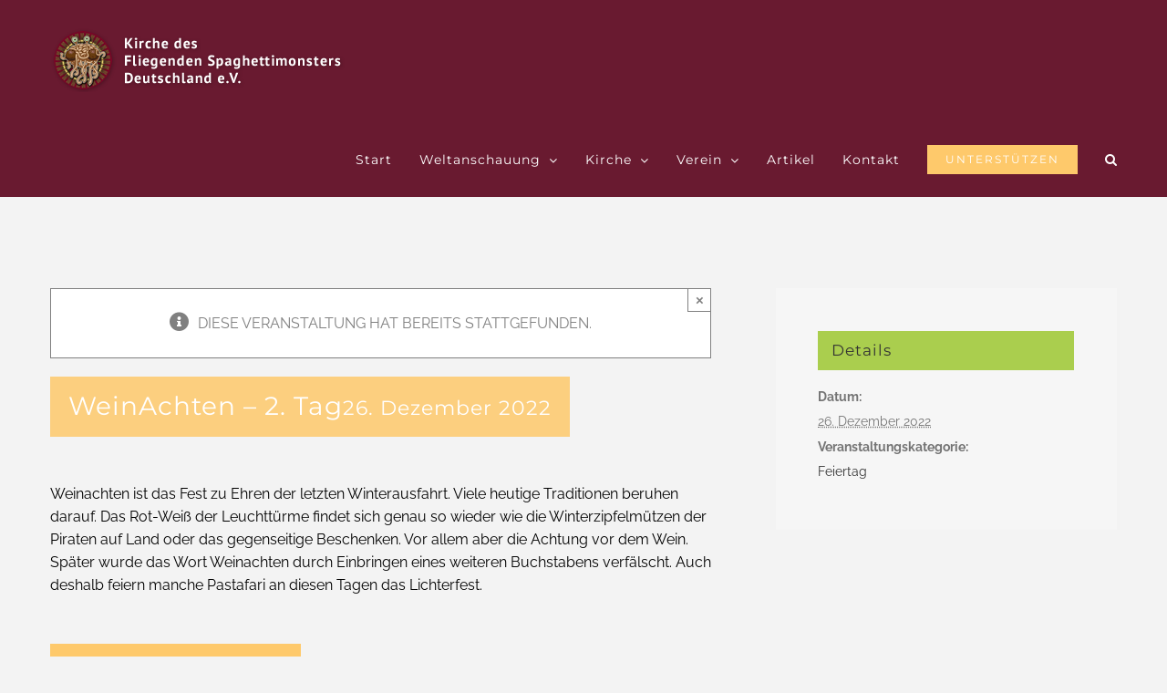

--- FILE ---
content_type: text/html; charset=UTF-8
request_url: https://www.pastafari.eu/termin/weinachten-2-tag/
body_size: 21671
content:
<!DOCTYPE html>
<html class="avada-html-layout-wide avada-html-header-position-top" lang="de">
<head>
	<meta http-equiv="X-UA-Compatible" content="IE=edge" />
	<meta http-equiv="Content-Type" content="text/html; charset=utf-8"/>
	<meta name="viewport" content="width=device-width, initial-scale=1" />
	<link rel='stylesheet' id='tribe-events-views-v2-bootstrap-datepicker-styles-css' href='https://www.pastafari.eu/wp-content/plugins/the-events-calendar/vendor/bootstrap-datepicker/css/bootstrap-datepicker.standalone.min.css?ver=6.15.14' type='text/css' media='all' />
<link rel='stylesheet' id='tec-variables-skeleton-css' href='https://www.pastafari.eu/wp-content/plugins/the-events-calendar/common/build/css/variables-skeleton.css?ver=6.10.1' type='text/css' media='all' />
<link rel='stylesheet' id='tribe-common-skeleton-style-css' href='https://www.pastafari.eu/wp-content/plugins/the-events-calendar/common/build/css/common-skeleton.css?ver=6.10.1' type='text/css' media='all' />
<link rel='stylesheet' id='tribe-tooltipster-css-css' href='https://www.pastafari.eu/wp-content/plugins/the-events-calendar/common/vendor/tooltipster/tooltipster.bundle.min.css?ver=6.10.1' type='text/css' media='all' />
<link rel='stylesheet' id='tribe-events-views-v2-skeleton-css' href='https://www.pastafari.eu/wp-content/plugins/the-events-calendar/build/css/views-skeleton.css?ver=6.15.14' type='text/css' media='all' />
<link rel='stylesheet' id='tec-variables-full-css' href='https://www.pastafari.eu/wp-content/plugins/the-events-calendar/common/build/css/variables-full.css?ver=6.10.1' type='text/css' media='all' />
<link rel='stylesheet' id='tribe-common-full-style-css' href='https://www.pastafari.eu/wp-content/plugins/the-events-calendar/common/build/css/common-full.css?ver=6.10.1' type='text/css' media='all' />
<link rel='stylesheet' id='tribe-events-views-v2-full-css' href='https://www.pastafari.eu/wp-content/plugins/the-events-calendar/build/css/views-full.css?ver=6.15.14' type='text/css' media='all' />
<link rel='stylesheet' id='tribe-events-views-v2-print-css' href='https://www.pastafari.eu/wp-content/plugins/the-events-calendar/build/css/views-print.css?ver=6.15.14' type='text/css' media='print' />
<meta name='robots' content='index, follow, max-image-preview:large, max-snippet:-1, max-video-preview:-1' />

	<!-- This site is optimized with the Yoast SEO plugin v26.8 - https://yoast.com/product/yoast-seo-wordpress/ -->
	<title>WeinAchten – 2. Tag - Kirche des Fliegenden Spaghettimonsters Deutschland</title>
	<link rel="canonical" href="https://www.pastafari.eu/termin/weinachten-2-tag/" />
	<meta property="og:locale" content="de_DE" />
	<meta property="og:type" content="article" />
	<meta property="og:title" content="WeinAchten – 2. Tag - Kirche des Fliegenden Spaghettimonsters Deutschland" />
	<meta property="og:description" content="Weinachten ist das Fest zu Ehren der letzten Winterausfahrt. Viele heutige Traditionen beruhen darauf. Das Rot-Weiß der Leuchttürme findet sich genau so wieder wie die Winterzipfelmützen der Piraten auf Land oder das gegenseitige Beschenken. Vor allem aber die Achtung vor dem Wein. Später wurde das Wort Weinachten durch Einbringen eines weiteren Buchstabens verfälscht. Auch deshalb" />
	<meta property="og:url" content="https://www.pastafari.eu/termin/weinachten-2-tag/" />
	<meta property="og:site_name" content="Kirche des Fliegenden Spaghettimonsters Deutschland" />
	<meta property="article:publisher" content="https://www.facebook.com/KirchedesFliegendenSpaghettimonsters/" />
	<meta property="article:modified_time" content="2022-01-01T11:55:54+00:00" />
	<meta property="og:image" content="https://www.pastafari.eu/wp-content/uploads/2018/11/2006-2.jpg" />
	<meta property="og:image:width" content="1024" />
	<meta property="og:image:height" content="683" />
	<meta property="og:image:type" content="image/jpeg" />
	<meta name="twitter:card" content="summary_large_image" />
	<meta name="twitter:label1" content="Geschätzte Lesezeit" />
	<meta name="twitter:data1" content="1 Minute" />
	<script type="application/ld+json" class="yoast-schema-graph">{"@context":"https://schema.org","@graph":[{"@type":"WebPage","@id":"https://www.pastafari.eu/termin/weinachten-2-tag/","url":"https://www.pastafari.eu/termin/weinachten-2-tag/","name":"WeinAchten – 2. Tag - Kirche des Fliegenden Spaghettimonsters Deutschland","isPartOf":{"@id":"https://www.pastafari.eu/#website"},"datePublished":"2021-12-27T09:55:05+00:00","dateModified":"2022-01-01T11:55:54+00:00","breadcrumb":{"@id":"https://www.pastafari.eu/termin/weinachten-2-tag/#breadcrumb"},"inLanguage":"de","potentialAction":[{"@type":"ReadAction","target":["https://www.pastafari.eu/termin/weinachten-2-tag/"]}]},{"@type":"BreadcrumbList","@id":"https://www.pastafari.eu/termin/weinachten-2-tag/#breadcrumb","itemListElement":[{"@type":"ListItem","position":1,"name":"Startseite","item":"https://www.pastafari.eu/"},{"@type":"ListItem","position":2,"name":"Veranstaltungen","item":"https://www.pastafari.eu/termine/"},{"@type":"ListItem","position":3,"name":"WeinAchten – 2. Tag"}]},{"@type":"WebSite","@id":"https://www.pastafari.eu/#website","url":"https://www.pastafari.eu/","name":"Kirche des Fliegenden Spaghettimonsters Deutschland","description":"Pastafari in Deutschland","publisher":{"@id":"https://www.pastafari.eu/#organization"},"potentialAction":[{"@type":"SearchAction","target":{"@type":"EntryPoint","urlTemplate":"https://www.pastafari.eu/?s={search_term_string}"},"query-input":{"@type":"PropertyValueSpecification","valueRequired":true,"valueName":"search_term_string"}}],"inLanguage":"de"},{"@type":"Organization","@id":"https://www.pastafari.eu/#organization","name":"Kirche des Fliegenden Spaghettimonsters e.V.","url":"https://www.pastafari.eu/","logo":{"@type":"ImageObject","inLanguage":"de","@id":"https://www.pastafari.eu/#/schema/logo/image/","url":"https://www.pastafari.eu/wp-content/uploads/2018/10/logo_KdFSM.png","contentUrl":"https://www.pastafari.eu/wp-content/uploads/2018/10/logo_KdFSM.png","width":345,"height":70,"caption":"Kirche des Fliegenden Spaghettimonsters e.V."},"image":{"@id":"https://www.pastafari.eu/#/schema/logo/image/"},"sameAs":["https://www.facebook.com/KirchedesFliegendenSpaghettimonsters/"]},{"@type":"Event","name":"WeinAchten – 2. Tag","description":"Weinachten ist das Fest zu Ehren der letzten Winterausfahrt. Viele heutige Traditionen beruhen darauf. Das Rot-Weiß der Leuchttürme findet sich genau so wieder wie die Winterzipfelmützen der Piraten auf Land oder das gegenseitige Beschenken. Vor allem aber die Achtung vor dem Wein. Später wurde das Wort Weinachten durch Einbringen eines weiteren Buchstabens verfälscht. Auch deshalb","url":"https://www.pastafari.eu/termin/weinachten-2-tag/","eventAttendanceMode":"https://schema.org/OfflineEventAttendanceMode","eventStatus":"https://schema.org/EventScheduled","startDate":"2022-12-26T00:00:00+01:00","endDate":"2022-12-26T23:59:59+01:00","@id":"https://www.pastafari.eu/termin/weinachten-2-tag/#event","mainEntityOfPage":{"@id":"https://www.pastafari.eu/termin/weinachten-2-tag/"}}]}</script>
	<!-- / Yoast SEO plugin. -->


<link rel='dns-prefetch' href='//www.pastafari.eu' />
<link rel='dns-prefetch' href='//hcaptcha.com' />
<link rel="alternate" type="application/rss+xml" title="Kirche des Fliegenden Spaghettimonsters Deutschland &raquo; Feed" href="https://www.pastafari.eu/feed/" />
<link rel="alternate" type="application/rss+xml" title="Kirche des Fliegenden Spaghettimonsters Deutschland &raquo; Kommentar-Feed" href="https://www.pastafari.eu/comments/feed/" />
<link rel="alternate" type="text/calendar" title="Kirche des Fliegenden Spaghettimonsters Deutschland &raquo; iCal Feed" href="https://www.pastafari.eu/termine/?ical=1" />
								<link rel="icon" href="https://www.pastafari.eu/wp-content/uploads/2018/12/favicon.png" type="image/png" />
		
		
		
				<link rel="alternate" title="oEmbed (JSON)" type="application/json+oembed" href="https://www.pastafari.eu/wp-json/oembed/1.0/embed?url=https%3A%2F%2Fwww.pastafari.eu%2Ftermin%2Fweinachten-2-tag%2F" />
<link rel="alternate" title="oEmbed (XML)" type="text/xml+oembed" href="https://www.pastafari.eu/wp-json/oembed/1.0/embed?url=https%3A%2F%2Fwww.pastafari.eu%2Ftermin%2Fweinachten-2-tag%2F&#038;format=xml" />
<style id='wp-img-auto-sizes-contain-inline-css' type='text/css'>
img:is([sizes=auto i],[sizes^="auto," i]){contain-intrinsic-size:3000px 1500px}
/*# sourceURL=wp-img-auto-sizes-contain-inline-css */
</style>
<link rel='stylesheet' id='tribe-events-v2-single-skeleton-css' href='https://www.pastafari.eu/wp-content/plugins/the-events-calendar/build/css/tribe-events-single-skeleton.css?ver=6.15.14' type='text/css' media='all' />
<link rel='stylesheet' id='tribe-events-v2-single-skeleton-full-css' href='https://www.pastafari.eu/wp-content/plugins/the-events-calendar/build/css/tribe-events-single-full.css?ver=6.15.14' type='text/css' media='all' />
<style id='wp-emoji-styles-inline-css' type='text/css'>

	img.wp-smiley, img.emoji {
		display: inline !important;
		border: none !important;
		box-shadow: none !important;
		height: 1em !important;
		width: 1em !important;
		margin: 0 0.07em !important;
		vertical-align: -0.1em !important;
		background: none !important;
		padding: 0 !important;
	}
/*# sourceURL=wp-emoji-styles-inline-css */
</style>
<link rel='stylesheet' id='contact-form-7-css' href='https://www.pastafari.eu/wp-content/plugins/contact-form-7/includes/css/styles.css?ver=6.1.4' type='text/css' media='all' />
<link rel='stylesheet' id='fusion-dynamic-css-css' href='https://www.pastafari.eu/wp-content/uploads/fusion-styles/394250db2dac7d0d32b929061f321dc3.min.css?ver=3.14.2' type='text/css' media='all' />
<script type="text/javascript" src="https://www.pastafari.eu/wp-includes/js/jquery/jquery.min.js?ver=3.7.1" id="jquery-core-js"></script>
<script type="text/javascript" src="https://www.pastafari.eu/wp-content/plugins/the-events-calendar/common/build/js/tribe-common.js?ver=9c44e11f3503a33e9540" id="tribe-common-js"></script>
<script type="text/javascript" src="https://www.pastafari.eu/wp-content/plugins/the-events-calendar/build/js/views/breakpoints.js?ver=4208de2df2852e0b91ec" id="tribe-events-views-v2-breakpoints-js"></script>
<link rel="https://api.w.org/" href="https://www.pastafari.eu/wp-json/" /><link rel="alternate" title="JSON" type="application/json" href="https://www.pastafari.eu/wp-json/wp/v2/tribe_events/6352" /><link rel="EditURI" type="application/rsd+xml" title="RSD" href="https://www.pastafari.eu/xmlrpc.php?rsd" />
<meta name="generator" content="WordPress 6.9" />
<link rel='shortlink' href='https://www.pastafari.eu/?p=6352' />
<style>
.h-captcha{position:relative;display:block;margin-bottom:2rem;padding:0;clear:both}.h-captcha[data-size="normal"]{width:302px;height:76px}.h-captcha[data-size="compact"]{width:158px;height:138px}.h-captcha[data-size="invisible"]{display:none}.h-captcha iframe{z-index:1}.h-captcha::before{content:"";display:block;position:absolute;top:0;left:0;background:url(https://www.pastafari.eu/wp-content/plugins/hcaptcha-for-forms-and-more/assets/images/hcaptcha-div-logo.svg) no-repeat;border:1px solid #fff0;border-radius:4px;box-sizing:border-box}.h-captcha::after{content:"The hCaptcha loading is delayed until user interaction.";font-family:-apple-system,system-ui,BlinkMacSystemFont,"Segoe UI",Roboto,Oxygen,Ubuntu,"Helvetica Neue",Arial,sans-serif;font-size:10px;font-weight:500;position:absolute;top:0;bottom:0;left:0;right:0;box-sizing:border-box;color:#bf1722;opacity:0}.h-captcha:not(:has(iframe))::after{animation:hcap-msg-fade-in .3s ease forwards;animation-delay:2s}.h-captcha:has(iframe)::after{animation:none;opacity:0}@keyframes hcap-msg-fade-in{to{opacity:1}}.h-captcha[data-size="normal"]::before{width:302px;height:76px;background-position:93.8% 28%}.h-captcha[data-size="normal"]::after{width:302px;height:76px;display:flex;flex-wrap:wrap;align-content:center;line-height:normal;padding:0 75px 0 10px}.h-captcha[data-size="compact"]::before{width:158px;height:138px;background-position:49.9% 78.8%}.h-captcha[data-size="compact"]::after{width:158px;height:138px;text-align:center;line-height:normal;padding:24px 10px 10px 10px}.h-captcha[data-theme="light"]::before,body.is-light-theme .h-captcha[data-theme="auto"]::before,.h-captcha[data-theme="auto"]::before{background-color:#fafafa;border:1px solid #e0e0e0}.h-captcha[data-theme="dark"]::before,body.is-dark-theme .h-captcha[data-theme="auto"]::before,html.wp-dark-mode-active .h-captcha[data-theme="auto"]::before,html.drdt-dark-mode .h-captcha[data-theme="auto"]::before{background-image:url(https://www.pastafari.eu/wp-content/plugins/hcaptcha-for-forms-and-more/assets/images/hcaptcha-div-logo-white.svg);background-repeat:no-repeat;background-color:#333;border:1px solid #f5f5f5}@media (prefers-color-scheme:dark){.h-captcha[data-theme="auto"]::before{background-image:url(https://www.pastafari.eu/wp-content/plugins/hcaptcha-for-forms-and-more/assets/images/hcaptcha-div-logo-white.svg);background-repeat:no-repeat;background-color:#333;border:1px solid #f5f5f5}}.h-captcha[data-theme="custom"]::before{background-color:initial}.h-captcha[data-size="invisible"]::before,.h-captcha[data-size="invisible"]::after{display:none}.h-captcha iframe{position:relative}div[style*="z-index: 2147483647"] div[style*="border-width: 11px"][style*="position: absolute"][style*="pointer-events: none"]{border-style:none}
</style>
<meta name="tec-api-version" content="v1"><meta name="tec-api-origin" content="https://www.pastafari.eu"><link rel="alternate" href="https://www.pastafari.eu/wp-json/tribe/events/v1/events/6352" /><style type="text/css" id="css-fb-visibility">@media screen and (max-width: 640px){.fusion-no-small-visibility{display:none !important;}body .sm-text-align-center{text-align:center !important;}body .sm-text-align-left{text-align:left !important;}body .sm-text-align-right{text-align:right !important;}body .sm-text-align-justify{text-align:justify !important;}body .sm-flex-align-center{justify-content:center !important;}body .sm-flex-align-flex-start{justify-content:flex-start !important;}body .sm-flex-align-flex-end{justify-content:flex-end !important;}body .sm-mx-auto{margin-left:auto !important;margin-right:auto !important;}body .sm-ml-auto{margin-left:auto !important;}body .sm-mr-auto{margin-right:auto !important;}body .fusion-absolute-position-small{position:absolute;width:100%;}.awb-sticky.awb-sticky-small{ position: sticky; top: var(--awb-sticky-offset,0); }}@media screen and (min-width: 641px) and (max-width: 1024px){.fusion-no-medium-visibility{display:none !important;}body .md-text-align-center{text-align:center !important;}body .md-text-align-left{text-align:left !important;}body .md-text-align-right{text-align:right !important;}body .md-text-align-justify{text-align:justify !important;}body .md-flex-align-center{justify-content:center !important;}body .md-flex-align-flex-start{justify-content:flex-start !important;}body .md-flex-align-flex-end{justify-content:flex-end !important;}body .md-mx-auto{margin-left:auto !important;margin-right:auto !important;}body .md-ml-auto{margin-left:auto !important;}body .md-mr-auto{margin-right:auto !important;}body .fusion-absolute-position-medium{position:absolute;width:100%;}.awb-sticky.awb-sticky-medium{ position: sticky; top: var(--awb-sticky-offset,0); }}@media screen and (min-width: 1025px){.fusion-no-large-visibility{display:none !important;}body .lg-text-align-center{text-align:center !important;}body .lg-text-align-left{text-align:left !important;}body .lg-text-align-right{text-align:right !important;}body .lg-text-align-justify{text-align:justify !important;}body .lg-flex-align-center{justify-content:center !important;}body .lg-flex-align-flex-start{justify-content:flex-start !important;}body .lg-flex-align-flex-end{justify-content:flex-end !important;}body .lg-mx-auto{margin-left:auto !important;margin-right:auto !important;}body .lg-ml-auto{margin-left:auto !important;}body .lg-mr-auto{margin-right:auto !important;}body .fusion-absolute-position-large{position:absolute;width:100%;}.awb-sticky.awb-sticky-large{ position: sticky; top: var(--awb-sticky-offset,0); }}</style><style>
span[data-name="hcap-cf7"] .h-captcha{margin-bottom:0}span[data-name="hcap-cf7"]~input[type="submit"],span[data-name="hcap-cf7"]~button[type="submit"]{margin-top:2rem}
</style>
		<script type="text/javascript">
			var doc = document.documentElement;
			doc.setAttribute( 'data-useragent', navigator.userAgent );
		</script>
		
	<meta name="google-site-verification" content="nnM_zkGP6-H1moQPybHyRDfTpGspr0aKIkWCcuLf83E" /><style id='global-styles-inline-css' type='text/css'>
:root{--wp--preset--aspect-ratio--square: 1;--wp--preset--aspect-ratio--4-3: 4/3;--wp--preset--aspect-ratio--3-4: 3/4;--wp--preset--aspect-ratio--3-2: 3/2;--wp--preset--aspect-ratio--2-3: 2/3;--wp--preset--aspect-ratio--16-9: 16/9;--wp--preset--aspect-ratio--9-16: 9/16;--wp--preset--color--black: #000000;--wp--preset--color--cyan-bluish-gray: #abb8c3;--wp--preset--color--white: #ffffff;--wp--preset--color--pale-pink: #f78da7;--wp--preset--color--vivid-red: #cf2e2e;--wp--preset--color--luminous-vivid-orange: #ff6900;--wp--preset--color--luminous-vivid-amber: #fcb900;--wp--preset--color--light-green-cyan: #7bdcb5;--wp--preset--color--vivid-green-cyan: #00d084;--wp--preset--color--pale-cyan-blue: #8ed1fc;--wp--preset--color--vivid-cyan-blue: #0693e3;--wp--preset--color--vivid-purple: #9b51e0;--wp--preset--color--awb-color-1: rgba(255,255,255,1);--wp--preset--color--awb-color-2: rgba(246,246,246,1);--wp--preset--color--awb-color-3: rgba(224,222,222,1);--wp--preset--color--awb-color-4: rgba(254,201,107,1);--wp--preset--color--awb-color-5: rgba(116,116,116,1);--wp--preset--color--awb-color-6: rgba(51,51,51,1);--wp--preset--color--awb-color-7: rgba(38,46,68,1);--wp--preset--color--awb-color-8: rgba(105,26,48,1);--wp--preset--color--awb-color-custom-10: rgba(0,0,0,1);--wp--preset--color--awb-color-custom-11: rgba(160,206,78,1);--wp--preset--color--awb-color-custom-12: rgba(235,234,234,1);--wp--preset--color--awb-color-custom-13: rgba(232,232,232,1);--wp--preset--color--awb-color-custom-14: rgba(178,183,184,1);--wp--preset--color--awb-color-custom-15: rgba(204,204,204,1);--wp--preset--color--awb-color-custom-16: rgba(248,248,248,1);--wp--preset--color--awb-color-custom-17: rgba(190,189,189,1);--wp--preset--color--awb-color-custom-18: rgba(92,102,104,1);--wp--preset--gradient--vivid-cyan-blue-to-vivid-purple: linear-gradient(135deg,rgb(6,147,227) 0%,rgb(155,81,224) 100%);--wp--preset--gradient--light-green-cyan-to-vivid-green-cyan: linear-gradient(135deg,rgb(122,220,180) 0%,rgb(0,208,130) 100%);--wp--preset--gradient--luminous-vivid-amber-to-luminous-vivid-orange: linear-gradient(135deg,rgb(252,185,0) 0%,rgb(255,105,0) 100%);--wp--preset--gradient--luminous-vivid-orange-to-vivid-red: linear-gradient(135deg,rgb(255,105,0) 0%,rgb(207,46,46) 100%);--wp--preset--gradient--very-light-gray-to-cyan-bluish-gray: linear-gradient(135deg,rgb(238,238,238) 0%,rgb(169,184,195) 100%);--wp--preset--gradient--cool-to-warm-spectrum: linear-gradient(135deg,rgb(74,234,220) 0%,rgb(151,120,209) 20%,rgb(207,42,186) 40%,rgb(238,44,130) 60%,rgb(251,105,98) 80%,rgb(254,248,76) 100%);--wp--preset--gradient--blush-light-purple: linear-gradient(135deg,rgb(255,206,236) 0%,rgb(152,150,240) 100%);--wp--preset--gradient--blush-bordeaux: linear-gradient(135deg,rgb(254,205,165) 0%,rgb(254,45,45) 50%,rgb(107,0,62) 100%);--wp--preset--gradient--luminous-dusk: linear-gradient(135deg,rgb(255,203,112) 0%,rgb(199,81,192) 50%,rgb(65,88,208) 100%);--wp--preset--gradient--pale-ocean: linear-gradient(135deg,rgb(255,245,203) 0%,rgb(182,227,212) 50%,rgb(51,167,181) 100%);--wp--preset--gradient--electric-grass: linear-gradient(135deg,rgb(202,248,128) 0%,rgb(113,206,126) 100%);--wp--preset--gradient--midnight: linear-gradient(135deg,rgb(2,3,129) 0%,rgb(40,116,252) 100%);--wp--preset--font-size--small: 12px;--wp--preset--font-size--medium: 20px;--wp--preset--font-size--large: 24px;--wp--preset--font-size--x-large: 42px;--wp--preset--font-size--normal: 16px;--wp--preset--font-size--xlarge: 32px;--wp--preset--font-size--huge: 48px;--wp--preset--spacing--20: 0.44rem;--wp--preset--spacing--30: 0.67rem;--wp--preset--spacing--40: 1rem;--wp--preset--spacing--50: 1.5rem;--wp--preset--spacing--60: 2.25rem;--wp--preset--spacing--70: 3.38rem;--wp--preset--spacing--80: 5.06rem;--wp--preset--shadow--natural: 6px 6px 9px rgba(0, 0, 0, 0.2);--wp--preset--shadow--deep: 12px 12px 50px rgba(0, 0, 0, 0.4);--wp--preset--shadow--sharp: 6px 6px 0px rgba(0, 0, 0, 0.2);--wp--preset--shadow--outlined: 6px 6px 0px -3px rgb(255, 255, 255), 6px 6px rgb(0, 0, 0);--wp--preset--shadow--crisp: 6px 6px 0px rgb(0, 0, 0);}:where(.is-layout-flex){gap: 0.5em;}:where(.is-layout-grid){gap: 0.5em;}body .is-layout-flex{display: flex;}.is-layout-flex{flex-wrap: wrap;align-items: center;}.is-layout-flex > :is(*, div){margin: 0;}body .is-layout-grid{display: grid;}.is-layout-grid > :is(*, div){margin: 0;}:where(.wp-block-columns.is-layout-flex){gap: 2em;}:where(.wp-block-columns.is-layout-grid){gap: 2em;}:where(.wp-block-post-template.is-layout-flex){gap: 1.25em;}:where(.wp-block-post-template.is-layout-grid){gap: 1.25em;}.has-black-color{color: var(--wp--preset--color--black) !important;}.has-cyan-bluish-gray-color{color: var(--wp--preset--color--cyan-bluish-gray) !important;}.has-white-color{color: var(--wp--preset--color--white) !important;}.has-pale-pink-color{color: var(--wp--preset--color--pale-pink) !important;}.has-vivid-red-color{color: var(--wp--preset--color--vivid-red) !important;}.has-luminous-vivid-orange-color{color: var(--wp--preset--color--luminous-vivid-orange) !important;}.has-luminous-vivid-amber-color{color: var(--wp--preset--color--luminous-vivid-amber) !important;}.has-light-green-cyan-color{color: var(--wp--preset--color--light-green-cyan) !important;}.has-vivid-green-cyan-color{color: var(--wp--preset--color--vivid-green-cyan) !important;}.has-pale-cyan-blue-color{color: var(--wp--preset--color--pale-cyan-blue) !important;}.has-vivid-cyan-blue-color{color: var(--wp--preset--color--vivid-cyan-blue) !important;}.has-vivid-purple-color{color: var(--wp--preset--color--vivid-purple) !important;}.has-black-background-color{background-color: var(--wp--preset--color--black) !important;}.has-cyan-bluish-gray-background-color{background-color: var(--wp--preset--color--cyan-bluish-gray) !important;}.has-white-background-color{background-color: var(--wp--preset--color--white) !important;}.has-pale-pink-background-color{background-color: var(--wp--preset--color--pale-pink) !important;}.has-vivid-red-background-color{background-color: var(--wp--preset--color--vivid-red) !important;}.has-luminous-vivid-orange-background-color{background-color: var(--wp--preset--color--luminous-vivid-orange) !important;}.has-luminous-vivid-amber-background-color{background-color: var(--wp--preset--color--luminous-vivid-amber) !important;}.has-light-green-cyan-background-color{background-color: var(--wp--preset--color--light-green-cyan) !important;}.has-vivid-green-cyan-background-color{background-color: var(--wp--preset--color--vivid-green-cyan) !important;}.has-pale-cyan-blue-background-color{background-color: var(--wp--preset--color--pale-cyan-blue) !important;}.has-vivid-cyan-blue-background-color{background-color: var(--wp--preset--color--vivid-cyan-blue) !important;}.has-vivid-purple-background-color{background-color: var(--wp--preset--color--vivid-purple) !important;}.has-black-border-color{border-color: var(--wp--preset--color--black) !important;}.has-cyan-bluish-gray-border-color{border-color: var(--wp--preset--color--cyan-bluish-gray) !important;}.has-white-border-color{border-color: var(--wp--preset--color--white) !important;}.has-pale-pink-border-color{border-color: var(--wp--preset--color--pale-pink) !important;}.has-vivid-red-border-color{border-color: var(--wp--preset--color--vivid-red) !important;}.has-luminous-vivid-orange-border-color{border-color: var(--wp--preset--color--luminous-vivid-orange) !important;}.has-luminous-vivid-amber-border-color{border-color: var(--wp--preset--color--luminous-vivid-amber) !important;}.has-light-green-cyan-border-color{border-color: var(--wp--preset--color--light-green-cyan) !important;}.has-vivid-green-cyan-border-color{border-color: var(--wp--preset--color--vivid-green-cyan) !important;}.has-pale-cyan-blue-border-color{border-color: var(--wp--preset--color--pale-cyan-blue) !important;}.has-vivid-cyan-blue-border-color{border-color: var(--wp--preset--color--vivid-cyan-blue) !important;}.has-vivid-purple-border-color{border-color: var(--wp--preset--color--vivid-purple) !important;}.has-vivid-cyan-blue-to-vivid-purple-gradient-background{background: var(--wp--preset--gradient--vivid-cyan-blue-to-vivid-purple) !important;}.has-light-green-cyan-to-vivid-green-cyan-gradient-background{background: var(--wp--preset--gradient--light-green-cyan-to-vivid-green-cyan) !important;}.has-luminous-vivid-amber-to-luminous-vivid-orange-gradient-background{background: var(--wp--preset--gradient--luminous-vivid-amber-to-luminous-vivid-orange) !important;}.has-luminous-vivid-orange-to-vivid-red-gradient-background{background: var(--wp--preset--gradient--luminous-vivid-orange-to-vivid-red) !important;}.has-very-light-gray-to-cyan-bluish-gray-gradient-background{background: var(--wp--preset--gradient--very-light-gray-to-cyan-bluish-gray) !important;}.has-cool-to-warm-spectrum-gradient-background{background: var(--wp--preset--gradient--cool-to-warm-spectrum) !important;}.has-blush-light-purple-gradient-background{background: var(--wp--preset--gradient--blush-light-purple) !important;}.has-blush-bordeaux-gradient-background{background: var(--wp--preset--gradient--blush-bordeaux) !important;}.has-luminous-dusk-gradient-background{background: var(--wp--preset--gradient--luminous-dusk) !important;}.has-pale-ocean-gradient-background{background: var(--wp--preset--gradient--pale-ocean) !important;}.has-electric-grass-gradient-background{background: var(--wp--preset--gradient--electric-grass) !important;}.has-midnight-gradient-background{background: var(--wp--preset--gradient--midnight) !important;}.has-small-font-size{font-size: var(--wp--preset--font-size--small) !important;}.has-medium-font-size{font-size: var(--wp--preset--font-size--medium) !important;}.has-large-font-size{font-size: var(--wp--preset--font-size--large) !important;}.has-x-large-font-size{font-size: var(--wp--preset--font-size--x-large) !important;}
/*# sourceURL=global-styles-inline-css */
</style>
<link rel='stylesheet' id='wp-block-library-css' href='https://www.pastafari.eu/wp-includes/css/dist/block-library/style.min.css?ver=6.9' type='text/css' media='all' />
<style id='wp-block-library-inline-css' type='text/css'>
/*wp_block_styles_on_demand_placeholder:696f816da8832*/
/*# sourceURL=wp-block-library-inline-css */
</style>
<style id='wp-block-library-theme-inline-css' type='text/css'>
.wp-block-audio :where(figcaption){color:#555;font-size:13px;text-align:center}.is-dark-theme .wp-block-audio :where(figcaption){color:#ffffffa6}.wp-block-audio{margin:0 0 1em}.wp-block-code{border:1px solid #ccc;border-radius:4px;font-family:Menlo,Consolas,monaco,monospace;padding:.8em 1em}.wp-block-embed :where(figcaption){color:#555;font-size:13px;text-align:center}.is-dark-theme .wp-block-embed :where(figcaption){color:#ffffffa6}.wp-block-embed{margin:0 0 1em}.blocks-gallery-caption{color:#555;font-size:13px;text-align:center}.is-dark-theme .blocks-gallery-caption{color:#ffffffa6}:root :where(.wp-block-image figcaption){color:#555;font-size:13px;text-align:center}.is-dark-theme :root :where(.wp-block-image figcaption){color:#ffffffa6}.wp-block-image{margin:0 0 1em}.wp-block-pullquote{border-bottom:4px solid;border-top:4px solid;color:currentColor;margin-bottom:1.75em}.wp-block-pullquote :where(cite),.wp-block-pullquote :where(footer),.wp-block-pullquote__citation{color:currentColor;font-size:.8125em;font-style:normal;text-transform:uppercase}.wp-block-quote{border-left:.25em solid;margin:0 0 1.75em;padding-left:1em}.wp-block-quote cite,.wp-block-quote footer{color:currentColor;font-size:.8125em;font-style:normal;position:relative}.wp-block-quote:where(.has-text-align-right){border-left:none;border-right:.25em solid;padding-left:0;padding-right:1em}.wp-block-quote:where(.has-text-align-center){border:none;padding-left:0}.wp-block-quote.is-large,.wp-block-quote.is-style-large,.wp-block-quote:where(.is-style-plain){border:none}.wp-block-search .wp-block-search__label{font-weight:700}.wp-block-search__button{border:1px solid #ccc;padding:.375em .625em}:where(.wp-block-group.has-background){padding:1.25em 2.375em}.wp-block-separator.has-css-opacity{opacity:.4}.wp-block-separator{border:none;border-bottom:2px solid;margin-left:auto;margin-right:auto}.wp-block-separator.has-alpha-channel-opacity{opacity:1}.wp-block-separator:not(.is-style-wide):not(.is-style-dots){width:100px}.wp-block-separator.has-background:not(.is-style-dots){border-bottom:none;height:1px}.wp-block-separator.has-background:not(.is-style-wide):not(.is-style-dots){height:2px}.wp-block-table{margin:0 0 1em}.wp-block-table td,.wp-block-table th{word-break:normal}.wp-block-table :where(figcaption){color:#555;font-size:13px;text-align:center}.is-dark-theme .wp-block-table :where(figcaption){color:#ffffffa6}.wp-block-video :where(figcaption){color:#555;font-size:13px;text-align:center}.is-dark-theme .wp-block-video :where(figcaption){color:#ffffffa6}.wp-block-video{margin:0 0 1em}:root :where(.wp-block-template-part.has-background){margin-bottom:0;margin-top:0;padding:1.25em 2.375em}
/*# sourceURL=/wp-includes/css/dist/block-library/theme.min.css */
</style>
<style id='classic-theme-styles-inline-css' type='text/css'>
/*! This file is auto-generated */
.wp-block-button__link{color:#fff;background-color:#32373c;border-radius:9999px;box-shadow:none;text-decoration:none;padding:calc(.667em + 2px) calc(1.333em + 2px);font-size:1.125em}.wp-block-file__button{background:#32373c;color:#fff;text-decoration:none}
/*# sourceURL=/wp-includes/css/classic-themes.min.css */
</style>
</head>

<body class="wp-singular tribe_events-template-default single single-tribe_events postid-6352 wp-theme-Avada tribe-no-js page-template-avada tribe-filter-live awb-no-sidebars fusion-image-hovers fusion-pagination-sizing fusion-button_type-flat fusion-button_span-no fusion-button_gradient-linear avada-image-rollover-circle-no avada-image-rollover-yes avada-image-rollover-direction-center_horiz fusion-body ltr fusion-sticky-header no-tablet-sticky-header no-mobile-sticky-header no-mobile-slidingbar no-mobile-totop fusion-disable-outline fusion-sub-menu-fade mobile-logo-pos-left layout-wide-mode avada-has-boxed-modal-shadow-none layout-scroll-offset-full avada-has-zero-margin-offset-top fusion-top-header menu-text-align-center mobile-menu-design-modern fusion-show-pagination-text fusion-header-layout-v1 avada-responsive avada-footer-fx-none avada-menu-highlight-style-bar fusion-search-form-classic fusion-main-menu-search-dropdown fusion-avatar-square avada-sticky-shrinkage avada-dropdown-styles avada-blog-layout-grid avada-blog-archive-layout-grid avada-ec-not-100-width avada-ec-meta-layout-sidebar avada-header-shadow-no avada-menu-icon-position-left avada-has-megamenu-shadow avada-has-mainmenu-dropdown-divider avada-has-header-100-width avada-has-pagetitle-bg-full avada-has-main-nav-search-icon avada-has-100-footer avada-has-breadcrumb-mobile-hidden avada-has-titlebar-hide avada-social-full-transparent avada-has-pagination-padding avada-flyout-menu-direction-fade avada-ec-views-v2 events-single tribe-events-style-full tribe-events-style-theme" data-awb-post-id="0">
		<a class="skip-link screen-reader-text" href="#content">Zum Inhalt springen</a>

	<div id="boxed-wrapper">
		
		<div id="wrapper" class="fusion-wrapper">
			<div id="home" style="position:relative;top:-1px;"></div>
							
					
			<header class="fusion-header-wrapper">
				<div class="fusion-header-v1 fusion-logo-alignment fusion-logo-left fusion-sticky-menu- fusion-sticky-logo-1 fusion-mobile-logo-1  fusion-mobile-menu-design-modern">
					<div class="fusion-header-sticky-height"></div>
<div class="fusion-header">
	<div class="fusion-row">
					<div class="fusion-logo" data-margin-top="31px" data-margin-bottom="31px" data-margin-left="0px" data-margin-right="0px">
			<a class="fusion-logo-link"  href="https://www.pastafari.eu/" >

						<!-- standard logo -->
			<img src="https://www.pastafari.eu/wp-content/uploads/2018/10/logo_KdFSM.png" srcset="https://www.pastafari.eu/wp-content/uploads/2018/10/logo_KdFSM.png 1x" width="345" height="70" alt="Kirche des Fliegenden Spaghettimonsters Deutschland Logo" data-retina_logo_url="" class="fusion-standard-logo" />

											<!-- mobile logo -->
				<img src="https://www.pastafari.eu/wp-content/uploads/2018/11/logo_KdFSM_mobile.png" srcset="https://www.pastafari.eu/wp-content/uploads/2018/11/logo_KdFSM_mobile.png 1x" width="210" height="43" alt="Kirche des Fliegenden Spaghettimonsters Deutschland Logo" data-retina_logo_url="" class="fusion-mobile-logo" />
			
											<!-- sticky header logo -->
				<img src="https://www.pastafari.eu/wp-content/uploads/2018/10/logo_KdFSM.png" srcset="https://www.pastafari.eu/wp-content/uploads/2018/10/logo_KdFSM.png 1x" width="345" height="70" alt="Kirche des Fliegenden Spaghettimonsters Deutschland Logo" data-retina_logo_url="" class="fusion-sticky-logo" />
					</a>
		</div>		<nav class="fusion-main-menu" aria-label="Hauptmenü"><ul id="menu-hauptmenue" class="fusion-menu"><li  id="menu-item-828"  class="menu-item menu-item-type-post_type menu-item-object-page menu-item-home menu-item-828"  data-item-id="828"><a  href="https://www.pastafari.eu/" class="fusion-bar-highlight"><span class="menu-text">Start</span></a></li><li  id="menu-item-901"  class="menu-item menu-item-type-post_type menu-item-object-page menu-item-has-children menu-item-901 fusion-dropdown-menu"  data-item-id="901"><a  href="https://www.pastafari.eu/weltanschauung/" class="fusion-bar-highlight"><span class="menu-text">Weltanschauung</span> <span class="fusion-caret"><i class="fusion-dropdown-indicator" aria-hidden="true"></i></span></a><ul class="sub-menu"><li  id="menu-item-4509"  class="menu-item menu-item-type-post_type menu-item-object-page menu-item-4509 fusion-dropdown-submenu" ><a  href="https://www.pastafari.eu/faq/" class="fusion-bar-highlight"><span>Begriffe und Fragen</span></a></li></ul></li><li  id="menu-item-902"  class="menu-item menu-item-type-post_type menu-item-object-page menu-item-has-children menu-item-902 fusion-dropdown-menu"  data-item-id="902"><a  href="https://www.pastafari.eu/kirche/" class="fusion-bar-highlight"><span class="menu-text">Kirche</span> <span class="fusion-caret"><i class="fusion-dropdown-indicator" aria-hidden="true"></i></span></a><ul class="sub-menu"><li  id="menu-item-1103"  class="menu-item menu-item-type-post_type menu-item-object-page menu-item-1103 fusion-dropdown-submenu" ><a  href="https://www.pastafari.eu/kirche/8-am-liebsten-waere-mirs/" class="fusion-bar-highlight"><span>Die 8 „Am Liebsten Wäre Mirs“</span></a></li><li  id="menu-item-4721"  class="menu-item menu-item-type-post_type menu-item-object-page menu-item-4721 fusion-dropdown-submenu" ><a  href="https://www.pastafari.eu/kirche/monsterunser/" class="fusion-bar-highlight"><span>Das Monsterunser</span></a></li><li  id="menu-item-4722"  class="menu-item menu-item-type-post_type menu-item-object-page menu-item-4722 fusion-dropdown-submenu" ><a  href="https://www.pastafari.eu/kirche/monstergruss/" class="fusion-bar-highlight"><span>Der Monstergruß</span></a></li><li  id="menu-item-4723"  class="menu-item menu-item-type-post_type menu-item-object-page menu-item-4723 fusion-dropdown-submenu" ><a  href="https://www.pastafari.eu/kirche/glaubensbekenntnis/" class="fusion-bar-highlight"><span>Unser Glaubensbekenntnis</span></a></li><li  id="menu-item-939"  class="menu-item menu-item-type-post_type menu-item-object-page menu-item-939 fusion-dropdown-submenu" ><a  href="https://www.pastafari.eu/kirche/piratentum/" class="fusion-bar-highlight"><span>Piratentum</span></a></li><li  id="menu-item-933"  class="menu-item menu-item-type-post_type menu-item-object-page menu-item-933 fusion-dropdown-submenu" ><a  href="https://www.pastafari.eu/kirche/feiertage/" class="fusion-bar-highlight"><span>Feiertage</span></a></li><li  id="menu-item-7866"  class="menu-item menu-item-type-post_type menu-item-object-page menu-item-7866 fusion-dropdown-submenu" ><a  href="https://www.pastafari.eu/kirche/sakralbauten-und-kirchen/" class="fusion-bar-highlight"><span>Sakralbauten und Kirchen</span></a></li><li  id="menu-item-5601"  class="menu-item menu-item-type-custom menu-item-object-custom menu-item-has-children menu-item-5601 fusion-dropdown-submenu" ><a  class="fusion-bar-highlight"><span>Zeremonien ></span></a><ul class="sub-menu"><li  id="menu-item-5602"  class="menu-item menu-item-type-post_type menu-item-object-post menu-item-5602" ><a  href="https://www.pastafari.eu/2019/11/das-wort-zum-freitag-die-nudelmesse-2/" class="fusion-bar-highlight"><span>Die Nudelmesse</span></a></li><li  id="menu-item-5603"  class="menu-item menu-item-type-post_type menu-item-object-post menu-item-5603" ><a  href="https://www.pastafari.eu/2018/03/das-wort-zum-freitag-nudeltaufe/" class="fusion-bar-highlight"><span>Die Nudeltaufe</span></a></li></ul></li><li  id="menu-item-944"  class="menu-item menu-item-type-post_type menu-item-object-page menu-item-944 fusion-dropdown-submenu" ><a  href="https://www.pastafari.eu/kirche/pastafari-in-deutschland/" class="fusion-bar-highlight"><span>Pastafarinetzwerk</span></a></li><li  id="menu-item-978"  class="menu-item menu-item-type-post_type menu-item-object-page menu-item-978 fusion-dropdown-submenu" ><a  href="https://www.pastafari.eu/kirche/impressionen/" class="fusion-bar-highlight"><span>Impressionen</span></a></li><li  id="menu-item-964"  class="menu-item menu-item-type-post_type menu-item-object-page menu-item-964 fusion-dropdown-submenu" ><a  href="https://www.pastafari.eu/kirche/propagandamittel/" class="fusion-bar-highlight"><span>Propagandamittel</span></a></li></ul></li><li  id="menu-item-903"  class="menu-item menu-item-type-post_type menu-item-object-page menu-item-has-children menu-item-903 fusion-dropdown-menu"  data-item-id="903"><a  href="https://www.pastafari.eu/verein/" class="fusion-bar-highlight"><span class="menu-text">Verein</span> <span class="fusion-caret"><i class="fusion-dropdown-indicator" aria-hidden="true"></i></span></a><ul class="sub-menu"><li  id="menu-item-1080"  class="menu-item menu-item-type-post_type menu-item-object-page menu-item-1080 fusion-dropdown-submenu" ><a  href="https://www.pastafari.eu/verein/10-angebote-des-evolutionaeren-humanismus/" class="fusion-bar-highlight"><span>10 Angebote des evolutionären Humanismus</span></a></li><li  id="menu-item-906"  class="menu-item menu-item-type-post_type menu-item-object-page menu-item-906 fusion-dropdown-submenu" ><a  href="https://www.pastafari.eu/verein/spenden/" class="fusion-bar-highlight"><span>Spenden</span></a></li><li  id="menu-item-905"  class="menu-item menu-item-type-post_type menu-item-object-page menu-item-905 fusion-dropdown-submenu" ><a  href="https://www.pastafari.eu/verein/mitglied-werden/" class="fusion-bar-highlight"><span>Mitglied werden</span></a></li><li  id="menu-item-1227"  class="menu-item menu-item-type-custom menu-item-object-custom menu-item-1227 fusion-dropdown-submenu" ><a  href="/termine/list/" class="fusion-bar-highlight"><span>Termine</span></a></li><li  id="menu-item-904"  class="menu-item menu-item-type-post_type menu-item-object-page menu-item-904 fusion-dropdown-submenu" ><a  href="https://www.pastafari.eu/verein/satzung-beitragsordnung/" class="fusion-bar-highlight"><span>Satzung und Beitragsordnung</span></a></li><li  id="menu-item-920"  class="menu-item menu-item-type-post_type menu-item-object-page menu-item-920 fusion-dropdown-submenu" ><a  href="https://www.pastafari.eu/verein/netzwerk/" class="fusion-bar-highlight"><span>Netzwerk</span></a></li></ul></li><li  id="menu-item-924"  class="menu-item menu-item-type-post_type menu-item-object-page menu-item-924"  data-item-id="924"><a  href="https://www.pastafari.eu/artikel/" class="fusion-bar-highlight"><span class="menu-text">Artikel</span></a></li><li  id="menu-item-874"  class="menu-item menu-item-type-post_type menu-item-object-page menu-item-874"  data-item-id="874"><a  href="https://www.pastafari.eu/kontakt/" class="fusion-bar-highlight"><span class="menu-text">Kontakt</span></a></li><li  id="menu-item-875"  class="menu-item menu-item-type-post_type menu-item-object-page menu-item-875 fusion-menu-item-button"  data-item-id="875"><a  href="https://www.pastafari.eu/verein/spenden/" class="fusion-bar-highlight"><span class="menu-text fusion-button button-default button-small">Unterstützen</span></a></li><li class="fusion-custom-menu-item fusion-main-menu-search"><a class="fusion-main-menu-icon fusion-bar-highlight" href="#" aria-label="Suche" data-title="Suche" title="Suche" role="button" aria-expanded="false"></a><div class="fusion-custom-menu-item-contents">		<form role="search" class="searchform fusion-search-form  fusion-search-form-classic" method="get" action="https://www.pastafari.eu/">
			<div class="fusion-search-form-content">

				
				<div class="fusion-search-field search-field">
					<label><span class="screen-reader-text">Suche nach:</span>
													<input type="search" value="" name="s" class="s" placeholder="Suchen..." required aria-required="true" aria-label="Suchen..."/>
											</label>
				</div>
				<div class="fusion-search-button search-button">
					<input type="submit" class="fusion-search-submit searchsubmit" aria-label="Suche" value="&#xf002;" />
									</div>

				
			</div>


			
		</form>
		</div></li></ul></nav>	<div class="fusion-mobile-menu-icons">
							<a href="#" class="fusion-icon awb-icon-bars" aria-label="Toggle mobile menu" aria-expanded="false"></a>
		
		
		
			</div>

<nav class="fusion-mobile-nav-holder fusion-mobile-menu-text-align-left" aria-label="Main Menu Mobile"></nav>

					</div>
</div>
				</div>
				<div class="fusion-clearfix"></div>
			</header>
								
							<div id="sliders-container" class="fusion-slider-visibility">
					</div>
				
					
							
			
						<main id="main" class="clearfix ">
				<div class="fusion-row" style="">
<section id="content" style="float: left; --sidebar_gutter: 6%">
					<div id="post-0" class="post-0 page type-page status-publish hentry">
			
			
			<div class="post-content">
				<section id="tribe-events" role="main"><div class="tribe-events-before-html"></div><span class="tribe-events-ajax-loading"><img class="tribe-events-spinner-medium" src="https://www.pastafari.eu/wp-content/plugins/the-events-calendar/src/resources/images/tribe-loading.gif" alt="Lade Veranstaltungen" /></span>
<div id="tribe-events-content" class="tribe-events-single">
	
		
		<!-- Notices -->
		<div class="fusion-alert alert general alert-info fusion-alert-center tribe-events-notices fusion-alert-capitalize awb-alert-native-link-color alert-dismissable awb-alert-close-boxed" role="alert"><div class="fusion-alert-content-wrapper"><span class="alert-icon"><i class="awb-icon-info-circle" aria-hidden="true"></i></span><span class="fusion-alert-content"><span>Diese Veranstaltung hat bereits stattgefunden.</span></span></div><button type="button" class="close toggle-alert" data-dismiss="alert" aria-label="Close">&times;</button></div>
					<div id="post-6352" class="post-6352 tribe_events type-tribe_events status-publish hentry tribe_events_cat-feiertag cat_feiertag">
															<div class="fusion-events-featured-image fusion-events-single-title">
									<div class="fusion-events-single-title-content">
			<h2 class="tribe-events-single-event-title summary entry-title">WeinAchten – 2. Tag</h2>			<div class="tribe-events-schedule updated published tribe-clearfix">
				<h3><span class="tribe-event-date-start">26. Dezember 2022</span></h3>							</div>
		</div>
													</div>
				
				<!-- Event content -->
								<div class="tribe-events-single-event-description tribe-events-content entry-content description">
					<p>Weinachten ist das Fest zu Ehren der letzten Winterausfahrt. Viele heutige Traditionen beruhen darauf. Das Rot-Weiß der Leuchttürme findet sich genau so wieder wie die Winterzipfelmützen der Piraten auf Land oder das gegenseitige Beschenken. Vor allem aber die Achtung vor dem Wein. Später wurde das Wort Weinachten durch Einbringen eines weiteren Buchstabens verfälscht. Auch deshalb feiern manche Pastafari an diesen Tagen das Lichterfest.</p>
				</div>
				<!-- .tribe-events-single-event-description -->
				<div class="tribe-events tribe-common">
	<div class="tribe-events-c-subscribe-dropdown__container">
		<div class="tribe-events-c-subscribe-dropdown">
			<div class="tribe-common-c-btn-border tribe-events-c-subscribe-dropdown__button">
				<svg
	 class="tribe-common-c-svgicon tribe-common-c-svgicon--cal-export tribe-events-c-subscribe-dropdown__export-icon" 	aria-hidden="true"
	viewBox="0 0 23 17"
	xmlns="http://www.w3.org/2000/svg"
>
	<path fill-rule="evenodd" clip-rule="evenodd" d="M.128.896V16.13c0 .211.145.383.323.383h15.354c.179 0 .323-.172.323-.383V.896c0-.212-.144-.383-.323-.383H.451C.273.513.128.684.128.896Zm16 6.742h-.901V4.679H1.009v10.729h14.218v-3.336h.901V7.638ZM1.01 1.614h14.218v2.058H1.009V1.614Z" />
	<path d="M20.5 9.846H8.312M18.524 6.953l2.89 2.909-2.855 2.855" stroke-width="1.2" stroke-linecap="round" stroke-linejoin="round"/>
</svg>
				<button
					class="tribe-events-c-subscribe-dropdown__button-text"
					aria-expanded="false"
					aria-controls="tribe-events-subscribe-dropdown-content"
					aria-label="Zeige Links an um Veranstaltungen zu deinem Kalender hinzuzufügen"
				>
					Zum Kalender hinzufügen				</button>
				<svg
	 class="tribe-common-c-svgicon tribe-common-c-svgicon--caret-down tribe-events-c-subscribe-dropdown__button-icon" 	aria-hidden="true"
	viewBox="0 0 10 7"
	xmlns="http://www.w3.org/2000/svg"
>
	<path fill-rule="evenodd" clip-rule="evenodd" d="M1.008.609L5 4.6 8.992.61l.958.958L5 6.517.05 1.566l.958-.958z" class="tribe-common-c-svgicon__svg-fill"/>
</svg>
			</div>
			<div id="tribe-events-subscribe-dropdown-content" class="tribe-events-c-subscribe-dropdown__content">
				<ul class="tribe-events-c-subscribe-dropdown__list">
											
<li class="tribe-events-c-subscribe-dropdown__list-item tribe-events-c-subscribe-dropdown__list-item--gcal">
	<a
		href="https://www.google.com/calendar/event?action=TEMPLATE&#038;dates=20221226T000000/20221226T235959&#038;text=WeinAchten%20%E2%80%93%202.%20Tag&#038;details=Weinachten+ist+das+Fest+zu+Ehren+der+letzten+Winterausfahrt.+Viele+heutige+Traditionen+beruhen+darauf.+Das+Rot-Wei%C3%9F+der+Leuchtt%C3%BCrme+findet+sich+genau+so+wieder+wie+die+Winterzipfelm%C3%BCtzen+der+Piraten+auf+Land+oder+das+gegenseitige+Beschenken.+Vor+allem+aber+die+Achtung+vor+dem+Wein.+Sp%C3%A4ter+wurde+das+Wort+Weinachten+durch+Einbringen+eines+weiteren+Buchstabens+verf%C3%A4lscht.+Auch+deshalb+feiern+manche+Pastafari+an+diesen+Tagen+das+Lichterfest.&#038;trp=false&#038;ctz=Europe/Berlin&#038;sprop=website:https://www.pastafari.eu"
		class="tribe-events-c-subscribe-dropdown__list-item-link"
		target="_blank"
		rel="noopener noreferrer nofollow noindex"
	>
		Google Kalender	</a>
</li>
											
<li class="tribe-events-c-subscribe-dropdown__list-item tribe-events-c-subscribe-dropdown__list-item--ical">
	<a
		href="webcal://www.pastafari.eu/termin/weinachten-2-tag/?ical=1"
		class="tribe-events-c-subscribe-dropdown__list-item-link"
		target="_blank"
		rel="noopener noreferrer nofollow noindex"
	>
		iCalendar	</a>
</li>
											
<li class="tribe-events-c-subscribe-dropdown__list-item tribe-events-c-subscribe-dropdown__list-item--outlook-365">
	<a
		href="https://outlook.office.com/owa/?path=/calendar/action/compose&#038;rrv=addevent&#038;startdt=2022-12-26T00%3A00%3A00%2B01%3A00&#038;enddt=2022-12-26T00%3A00%3A00&#038;location&#038;subject=WeinAchten%20%E2%80%93%202.%20Tag&#038;body=Weinachten%20ist%20das%20Fest%20zu%20Ehren%20der%20letzten%20Winterausfahrt.%20Viele%20heutige%20Traditionen%20beruhen%20darauf.%20Das%20Rot-Wei%C3%9F%20der%20Leuchtt%C3%BCrme%20findet%20sich%20genau%20so%20wieder%20wie%20die%20Winterzipfelm%C3%BCtzen%20der%20Piraten%20auf%20Land%20oder%20das%20gegenseitige%20Beschenken.%20Vor%20allem%20aber%20die%20Achtung%20vor%20dem%20Wein.%20Sp%C3%A4ter%20wurde%20das%20Wort%20Weinachten%20durch%20Einbringen%20eines%20weiteren%20Buchstabens%20verf%C3%A4lscht.%20Auch%20deshalb%20feiern%20manche%20Pastafari%20an%20diesen%20Tagen%20das%20Lichterfest."
		class="tribe-events-c-subscribe-dropdown__list-item-link"
		target="_blank"
		rel="noopener noreferrer nofollow noindex"
	>
		Outlook 365	</a>
</li>
											
<li class="tribe-events-c-subscribe-dropdown__list-item tribe-events-c-subscribe-dropdown__list-item--outlook-live">
	<a
		href="https://outlook.live.com/owa/?path=/calendar/action/compose&#038;rrv=addevent&#038;startdt=2022-12-26T00%3A00%3A00%2B01%3A00&#038;enddt=2022-12-26T00%3A00%3A00&#038;location&#038;subject=WeinAchten%20%E2%80%93%202.%20Tag&#038;body=Weinachten%20ist%20das%20Fest%20zu%20Ehren%20der%20letzten%20Winterausfahrt.%20Viele%20heutige%20Traditionen%20beruhen%20darauf.%20Das%20Rot-Wei%C3%9F%20der%20Leuchtt%C3%BCrme%20findet%20sich%20genau%20so%20wieder%20wie%20die%20Winterzipfelm%C3%BCtzen%20der%20Piraten%20auf%20Land%20oder%20das%20gegenseitige%20Beschenken.%20Vor%20allem%20aber%20die%20Achtung%20vor%20dem%20Wein.%20Sp%C3%A4ter%20wurde%20das%20Wort%20Weinachten%20durch%20Einbringen%20eines%20weiteren%20Buchstabens%20verf%C3%A4lscht.%20Auch%20deshalb%20feiern%20manche%20Pastafari%20an%20diesen%20Tagen%20das%20Lichterfest."
		class="tribe-events-c-subscribe-dropdown__list-item-link"
		target="_blank"
		rel="noopener noreferrer nofollow noindex"
	>
		Outlook Live	</a>
</li>
									</ul>
			</div>
		</div>
	</div>
</div>

				<!-- Event meta -->
											</div> <!-- #post-x -->

				<div class="fusion-sharing-box fusion-theme-sharing-box fusion-single-sharing-box">
		<h4>Share This Post</h4>
		<div class="fusion-social-networks boxed-icons"><div class="fusion-social-networks-wrapper"><a  class="fusion-social-network-icon fusion-tooltip fusion-facebook awb-icon-facebook" style="color:#ffffff;background-color:#3b5998;border-color:#3b5998;" data-placement="top" data-title="Facebook" data-toggle="tooltip" title="Facebook" href="https://www.facebook.com/sharer.php?u=https%3A%2F%2Fwww.pastafari.eu%2Ftermin%2Fweinachten-2-tag%2F&amp;t=WeinAchten%20%E2%80%93%202.%20Tag" target="_blank" rel="noreferrer"><span class="screen-reader-text">Facebook</span></a><a  class="fusion-social-network-icon fusion-tooltip fusion-twitter awb-icon-twitter" style="color:#ffffff;background-color:#000000;border-color:#000000;" data-placement="top" data-title="X" data-toggle="tooltip" title="X" href="https://x.com/intent/post?url=https%3A%2F%2Fwww.pastafari.eu%2Ftermin%2Fweinachten-2-tag%2F&amp;text=WeinAchten%20%E2%80%93%202.%20Tag" target="_blank" rel="noopener noreferrer"><span class="screen-reader-text">X</span></a><a  class="fusion-social-network-icon fusion-tooltip fusion-linkedin awb-icon-linkedin" style="color:#ffffff;background-color:#0077b5;border-color:#0077b5;" data-placement="top" data-title="LinkedIn" data-toggle="tooltip" title="LinkedIn" href="https://www.linkedin.com/shareArticle?mini=true&amp;url=https%3A%2F%2Fwww.pastafari.eu%2Ftermin%2Fweinachten-2-tag%2F&amp;title=WeinAchten%20%E2%80%93%202.%20Tag&amp;summary=Weinachten%20ist%20das%20Fest%20zu%20Ehren%20der%20letzten%20Winterausfahrt.%20Viele%20heutige%20Traditionen%20beruhen%20darauf.%20Das%20Rot-Wei%C3%9F%20der%20Leuchtt%C3%BCrme%20findet%20sich%20genau%20so%20wieder%20wie%20die%20Winterzipfelm%C3%BCtzen%20der%20Piraten%20auf%20Land%20oder%20das%20gegenseitige%20Beschenken.%20Vor%20allem%20aber" target="_blank" rel="noopener noreferrer"><span class="screen-reader-text">LinkedIn</span></a><a  class="fusion-social-network-icon fusion-tooltip fusion-pinterest awb-icon-pinterest fusion-last-social-icon" style="color:#ffffff;background-color:#bd081c;border-color:#bd081c;" data-placement="top" data-title="Pinterest" data-toggle="tooltip" title="Pinterest" href="https://pinterest.com/pin/create/button/?url=https%3A%2F%2Fwww.pastafari.eu%2Ftermin%2Fweinachten-2-tag%2F&amp;description=Weinachten%20ist%20das%20Fest%20zu%20Ehren%20der%20letzten%20Winterausfahrt.%20Viele%20heutige%20Traditionen%20beruhen%20darauf.%20Das%20Rot-Wei%C3%9F%20der%20Leuchtt%C3%BCrme%20findet%20sich%20genau%20so%20wieder%20wie%20die%20Winterzipfelm%C3%BCtzen%20der%20Piraten%20auf%20Land%20oder%20das%20gegenseitige%20Beschenken.%20Vor%20allem%20aber%20die%20Achtung%20vor%20dem%20Wein.%20Sp%C3%A4ter%20wurde%20das%20Wort%20Weinachten%20durch%20Einbringen%20eines%20weiteren%20Buchstabens%20verf%C3%A4lscht.%20Auch%20deshalb&amp;media=" target="_blank" rel="noopener noreferrer"><span class="screen-reader-text">Pinterest</span></a><div class="fusion-clearfix"></div></div></div>	</div>
	
					
		<!-- Event footer -->
		<div id="tribe-events-footer">
			<!-- Navigation -->
			<h3 class="tribe-events-visuallyhidden">Veranstaltung-Navigation</h3>
			<ul class="tribe-events-sub-nav">
				<li class="tribe-events-nav-previous"><a href="https://www.pastafari.eu/termin/weinachten-1-tag/">WeinAchten – 1. Tag</a></li>
				<li class="tribe-events-nav-next"><a href="https://www.pastafari.eu/termin/eilige-drei-koeche-3/">Eilige Drei Köche</a></li>
			</ul>
			<!-- .tribe-events-sub-nav -->
		</div>
		<!-- #tribe-events-footer -->
			

</div><!-- #tribe-events-content -->
<div class="tribe-events-after-html"></div>
<!--
This calendar is powered by The Events Calendar.
http://evnt.is/18wn
-->
</section>							</div>
																													</div>
	</section>
<aside id="sidebar" class="sidebar fusion-widget-area fusion-content-widget-area fusion-sidebar-right" style="float: right;" data="">
									
	<div class="tribe-events-single-section tribe-events-event-meta primary tribe-clearfix">


<div class="tribe-events-meta-group tribe-events-meta-group-details">
	<h4 class="tribe-events-single-section-title"> Details </h4>
	<ul class="tribe-events-meta-list">

		
			<li class="tribe-events-meta-item">
				<span class="tribe-events-start-date-label tribe-events-meta-label">Datum:</span>
				<span class="tribe-events-meta-value">
					<abbr class="tribe-events-abbr tribe-events-start-date published dtstart" title="2022-12-26"> 26. Dezember 2022 </abbr>
				</span>
			</li>

		
		
		
		<li class="tribe-events-meta-item"><span class="tribe-events-event-categories-label tribe-events-meta-label">Veranstaltungskategorie:</span> <span class="tribe-events-event-categories tribe-events-meta-value"><a href="https://www.pastafari.eu/termine/kategorie/feiertag/" rel="tag">Feiertag</a></span></li>
		
		
			</ul>
</div>

	</div>


		
			</aside>
						
					</div>  <!-- fusion-row -->
				</main>  <!-- #main -->
				
				
								
					<div class="fusion-tb-footer fusion-footer"><div class="fusion-footer-widget-area fusion-widget-area"><div class="fusion-fullwidth fullwidth-box fusion-builder-row-1 fusion-flex-container has-pattern-background has-mask-background nonhundred-percent-fullwidth non-hundred-percent-height-scrolling" style="--link_color: var(--awb-color2);--awb-border-sizes-top:2px;--awb-border-color:var(--awb-color4);--awb-border-radius-top-left:0px;--awb-border-radius-top-right:0px;--awb-border-radius-bottom-right:0px;--awb-border-radius-bottom-left:0px;--awb-padding-top:3em;--awb-background-color:var(--awb-color6);--awb-flex-wrap:wrap;" ><div class="fusion-builder-row fusion-row fusion-flex-align-items-flex-start fusion-flex-content-wrap" style="max-width:1216.8px;margin-left: calc(-4% / 2 );margin-right: calc(-4% / 2 );"><div class="fusion-layout-column fusion_builder_column fusion-builder-column-0 fusion_builder_column_3_5 3_5 fusion-flex-column" style="--awb-bg-size:cover;--awb-width-large:60%;--awb-margin-top-large:0px;--awb-spacing-right-large:3.2%;--awb-margin-bottom-large:20px;--awb-spacing-left-large:3.2%;--awb-width-medium:100%;--awb-order-medium:0;--awb-spacing-right-medium:1.92%;--awb-spacing-left-medium:1.92%;--awb-width-small:100%;--awb-order-small:0;--awb-spacing-right-small:1.92%;--awb-spacing-left-small:1.92%;"><div class="fusion-column-wrapper fusion-column-has-shadow fusion-flex-justify-content-flex-start fusion-content-layout-column"><div class="fusion-title title fusion-title-1 fusion-sep-none fusion-title-center fusion-title-text fusion-title-size-two" style="--awb-text-color:var(--awb-color4);--awb-font-size:1em;"><h2 class="fusion-title-heading title-heading-center" style="margin:0;font-size:1em;">Artikelthemen</h2></div><div class="fusion-tagcloud-element fusion-tagcloud-1 " style="--awb-alignment:flex-start;--awb-tags-spacing:7px;--awb-font-size:1em;--awb-padding-top:0px;--awb-padding-right:10px;--awb-padding-bottom:0px;--awb-padding-left:10px;--tag-color:rgba(255, 255, 255, 0);--tag-text-color:hsla(var(--awb-color1-h),var(--awb-color1-s),var(--awb-color1-l),calc(var(--awb-color1-a) - 20%));--tag-border-color:var(--awb-color5);--tag-color-hover:var(--awb-color4);--tag-text-color-hover:var(--awb-color1);--tag-border-color-hover:var(--awb-color4);"><a href="https://www.pastafari.eu/tag/2020/" class="tag-cloud-link tag-link-194 tag-link-position-1" aria-label="2020 (3 Einträge)">2020</a>
<a href="https://www.pastafari.eu/tag/beschneidung/" class="tag-cloud-link tag-link-62 tag-link-position-2" aria-label="Beschneidung (4 Einträge)">Beschneidung</a>
<a href="https://www.pastafari.eu/tag/bibel/" class="tag-cloud-link tag-link-83 tag-link-position-3" aria-label="Bibel (2 Einträge)">Bibel</a>
<a href="https://www.pastafari.eu/tag/brauchtum/" class="tag-cloud-link tag-link-107 tag-link-position-4" aria-label="Brauchtum (46 Einträge)">Brauchtum</a>
<a href="https://www.pastafari.eu/tag/christentum/" class="tag-cloud-link tag-link-53 tag-link-position-5" aria-label="Christentum (31 Einträge)">Christentum</a>
<a href="https://www.pastafari.eu/tag/ddr/" class="tag-cloud-link tag-link-33 tag-link-position-6" aria-label="DDR (4 Einträge)">DDR</a>
<a href="https://www.pastafari.eu/tag/demo/" class="tag-cloud-link tag-link-55 tag-link-position-7" aria-label="Demo (6 Einträge)">Demo</a>
<a href="https://www.pastafari.eu/tag/evolution/" class="tag-cloud-link tag-link-233 tag-link-position-8" aria-label="Evolution (2 Einträge)">Evolution</a>
<a href="https://www.pastafari.eu/tag/evolutionsweg/" class="tag-cloud-link tag-link-204 tag-link-position-9" aria-label="Evolutionsweg (5 Einträge)">Evolutionsweg</a>
<a href="https://www.pastafari.eu/tag/extremismus/" class="tag-cloud-link tag-link-77 tag-link-position-10" aria-label="Extremismus (2 Einträge)">Extremismus</a>
<a href="https://www.pastafari.eu/tag/feiertag/" class="tag-cloud-link tag-link-44 tag-link-position-11" aria-label="Feiertag (97 Einträge)">Feiertag</a>
<a href="https://www.pastafari.eu/tag/fragen/" class="tag-cloud-link tag-link-68 tag-link-position-12" aria-label="Fragen (14 Einträge)">Fragen</a>
<a href="https://www.pastafari.eu/tag/gebote/" class="tag-cloud-link tag-link-89 tag-link-position-13" aria-label="Gebote (3 Einträge)">Gebote</a>
<a href="https://www.pastafari.eu/tag/gleichberechtigung/" class="tag-cloud-link tag-link-71 tag-link-position-14" aria-label="Gleichberechtigung (19 Einträge)">Gleichberechtigung</a>
<a href="https://www.pastafari.eu/tag/goethe/" class="tag-cloud-link tag-link-240 tag-link-position-15" aria-label="GöthE (2 Einträge)">GöthE</a>
<a href="https://www.pastafari.eu/tag/heiliger-geist/" class="tag-cloud-link tag-link-60 tag-link-position-16" aria-label="Heiliger Geist (3 Einträge)">Heiliger Geist</a>
<a href="https://www.pastafari.eu/tag/hochzeit/" class="tag-cloud-link tag-link-54 tag-link-position-17" aria-label="Hochzeit (10 Einträge)">Hochzeit</a>
<a href="https://www.pastafari.eu/tag/humanismus/" class="tag-cloud-link tag-link-81 tag-link-position-18" aria-label="Humanismus (19 Einträge)">Humanismus</a>
<a href="https://www.pastafari.eu/tag/islam/" class="tag-cloud-link tag-link-88 tag-link-position-19" aria-label="Islam (5 Einträge)">Islam</a>
<a href="https://www.pastafari.eu/tag/italien/" class="tag-cloud-link tag-link-75 tag-link-position-20" aria-label="Italien (6 Einträge)">Italien</a>
<a href="https://www.pastafari.eu/tag/jahrestreffen/" class="tag-cloud-link tag-link-39 tag-link-position-21" aria-label="Jahrestreffen (14 Einträge)">Jahrestreffen</a>
<a href="https://www.pastafari.eu/tag/kirche/" class="tag-cloud-link tag-link-34 tag-link-position-22" aria-label="Kirche (20 Einträge)">Kirche</a>
<a href="https://www.pastafari.eu/tag/kirchentag/" class="tag-cloud-link tag-link-82 tag-link-position-23" aria-label="Kirchentag (8 Einträge)">Kirchentag</a>
<a href="https://www.pastafari.eu/tag/lichterpirat/" class="tag-cloud-link tag-link-85 tag-link-position-24" aria-label="Lichterpirat (5 Einträge)">Lichterpirat</a>
<a href="https://www.pastafari.eu/tag/luther/" class="tag-cloud-link tag-link-87 tag-link-position-25" aria-label="Luther (6 Einträge)">Luther</a>
<a href="https://www.pastafari.eu/tag/missionierung/" class="tag-cloud-link tag-link-63 tag-link-position-26" aria-label="Missionierung (16 Einträge)">Missionierung</a>
<a href="https://www.pastafari.eu/tag/nudelmesse/" class="tag-cloud-link tag-link-74 tag-link-position-27" aria-label="Nudelmesse (42 Einträge)">Nudelmesse</a>
<a href="https://www.pastafari.eu/tag/nudeln/" class="tag-cloud-link tag-link-199 tag-link-position-28" aria-label="Nudeln (4 Einträge)">Nudeln</a>
<a href="https://www.pastafari.eu/tag/nudelsieb/" class="tag-cloud-link tag-link-28 tag-link-position-29" aria-label="Nudelsieb (6 Einträge)">Nudelsieb</a>
<a href="https://www.pastafari.eu/tag/pastat/" class="tag-cloud-link tag-link-106 tag-link-position-30" aria-label="Pastat (9 Einträge)">Pastat</a>
<a href="https://www.pastafari.eu/tag/pastat-pastatskranz/" class="tag-cloud-link tag-link-256 tag-link-position-31" aria-label="pastat pastatskranz (3 Einträge)">pastat pastatskranz</a>
<a href="https://www.pastafari.eu/tag/pilgerweg/" class="tag-cloud-link tag-link-236 tag-link-position-32" aria-label="Pilgerweg (2 Einträge)">Pilgerweg</a>
<a href="https://www.pastafari.eu/tag/piraten/" class="tag-cloud-link tag-link-69 tag-link-position-33" aria-label="Piraten (22 Einträge)">Piraten</a>
<a href="https://www.pastafari.eu/tag/predigt/" class="tag-cloud-link tag-link-51 tag-link-position-34" aria-label="Predigt (26 Einträge)">Predigt</a>
<a href="https://www.pastafari.eu/tag/privilegien/" class="tag-cloud-link tag-link-57 tag-link-position-35" aria-label="Privilegien (15 Einträge)">Privilegien</a>
<a href="https://www.pastafari.eu/tag/recht/" class="tag-cloud-link tag-link-56 tag-link-position-36" aria-label="Rechtliches (37 Einträge)">Rechtliches</a>
<a href="https://www.pastafari.eu/tag/regeln/" class="tag-cloud-link tag-link-193 tag-link-position-37" aria-label="Regeln (2 Einträge)">Regeln</a>
<a href="https://www.pastafari.eu/tag/schule/" class="tag-cloud-link tag-link-65 tag-link-position-38" aria-label="Schule (17 Einträge)">Schule</a>
<a href="https://www.pastafari.eu/tag/spiritualitaet/" class="tag-cloud-link tag-link-80 tag-link-position-39" aria-label="Spiritualität (6 Einträge)">Spiritualität</a>
<a href="https://www.pastafari.eu/tag/taufe/" class="tag-cloud-link tag-link-102 tag-link-position-40" aria-label="Taufe (3 Einträge)">Taufe</a>
<a href="https://www.pastafari.eu/tag/templin/" class="tag-cloud-link tag-link-70 tag-link-position-41" aria-label="Templin (20 Einträge)">Templin</a>
<a href="https://www.pastafari.eu/tag/toleranz/" class="tag-cloud-link tag-link-86 tag-link-position-42" aria-label="Toleranz (8 Einträge)">Toleranz</a>
<a href="https://www.pastafari.eu/tag/vernetzung/" class="tag-cloud-link tag-link-52 tag-link-position-43" aria-label="Vernetzung (17 Einträge)">Vernetzung</a>
<a href="https://www.pastafari.eu/tag/werte/" class="tag-cloud-link tag-link-90 tag-link-position-44" aria-label="Werte (15 Einträge)">Werte</a>
<a href="https://www.pastafari.eu/tag/oesterreich/" class="tag-cloud-link tag-link-84 tag-link-position-45" aria-label="Österreich (5 Einträge)">Österreich</a></div></div></div><div class="fusion-layout-column fusion_builder_column fusion-builder-column-1 fusion_builder_column_2_5 2_5 fusion-flex-column" style="--awb-bg-size:cover;--awb-width-large:40%;--awb-margin-top-large:0px;--awb-spacing-right-large:4.8%;--awb-margin-bottom-large:20px;--awb-spacing-left-large:4.8%;--awb-width-medium:100%;--awb-order-medium:0;--awb-spacing-right-medium:1.92%;--awb-spacing-left-medium:1.92%;--awb-width-small:100%;--awb-order-small:0;--awb-spacing-right-small:1.92%;--awb-spacing-left-small:1.92%;"><div class="fusion-column-wrapper fusion-column-has-shadow fusion-flex-justify-content-flex-start fusion-content-layout-column"><div class="fusion-title title fusion-title-2 fusion-sep-none fusion-title-center fusion-title-text fusion-title-size-two" style="--awb-text-color:var(--awb-color4);--awb-font-size:1em;"><h2 class="fusion-title-heading title-heading-center" style="margin:0;font-size:1em;">Seite und Artikel durchsuchen</h2></div><div class="fusion-search-element fusion-search-element-1 fusion-search-form-classic" style="--awb-margin-bottom:2em;--awb-input-height:3em;--awb-focus-border-color:var(--awb-color4);--awb-text-size:1em;--awb-bg-color:var(--awb-color2);--awb-live-results-link-color:var(--awb-color6);--awb-live-results-meta-color:var(--awb-custom17);">		<form role="search" class="searchform fusion-search-form  fusion-live-search fusion-search-form-classic" method="get" action="https://www.pastafari.eu/">
			<div class="fusion-search-form-content">

				
				<div class="fusion-search-field search-field">
					<label><span class="screen-reader-text">Suche nach:</span>
													<input type="search" class="s fusion-live-search-input" name="s" id="fusion-live-search-input-1" autocomplete="off" placeholder="suchen" required aria-required="true" aria-label="suchen"/>
											</label>
				</div>
				<div class="fusion-search-button search-button">
					<input type="submit" class="fusion-search-submit searchsubmit" aria-label="Suche" value="&#xf002;" />
										<div class="fusion-slider-loading"></div>
									</div>

				<input type="hidden" name="post_type[]" value="post" /><input type="hidden" name="post_type[]" value="page" /><input type="hidden" name="post_type[]" value="avada_faq" /><input type="hidden" name="search_limit_to_post_titles" value="0" /><input type="hidden" name="add_woo_product_skus" value="0" /><input type="hidden" name="live_min_character" value="4" /><input type="hidden" name="live_posts_per_page" value="100" /><input type="hidden" name="live_search_display_featured_image" value="1" /><input type="hidden" name="live_search_display_post_type" value="1" /><input type="hidden" name="live_results_scrollbar" value="default" /><input type="hidden" name="fs" value="1" />
			</div>


							<div class="fusion-search-results-wrapper"><div class="fusion-search-results"></div></div>
			
		</form>
		</div><div class="fusion-title title fusion-title-3 fusion-sep-none fusion-title-center fusion-title-text fusion-title-size-two" style="--awb-text-color:var(--awb-color4);--awb-margin-bottom:0px;--awb-font-size:1em;"><h2 class="fusion-title-heading title-heading-center" style="margin:0;font-size:1em;">Disclaimer</h2></div><div class="fusion-text fusion-text-1" style="--awb-font-size:0.9em;--awb-line-height:1.4em;--awb-text-color:var(--awb-color2);"><p>Die Beiträge, Artikel und Inhalte der Seite entsprechen nicht zwingend der Meinung des Vereins und sind Werke der genannten Autoren, deren Texte wir hier veröffentlichen, aber nicht in allen Punkten zu Eigen machen.</p>
<p>Wenn nicht anders gekennzeichnet, sind die Inhalte dieser Seite im Wesentlichen ohne die Verwendung von „KI“ entstanden.</p>
<p>Im Generikum benannte Rollen und Personen schließen alle Geschlechter ein.</p>
</div></div></div><div class="fusion-layout-column fusion_builder_column fusion-builder-column-2 fusion_builder_column_1_1 1_1 fusion-flex-column" style="--awb-bg-size:cover;--awb-width-large:100%;--awb-margin-top-large:0px;--awb-spacing-right-large:1.92%;--awb-margin-bottom-large:20px;--awb-spacing-left-large:1.92%;--awb-width-medium:100%;--awb-order-medium:0;--awb-spacing-right-medium:1.92%;--awb-spacing-left-medium:1.92%;--awb-width-small:100%;--awb-order-small:0;--awb-spacing-right-small:1.92%;--awb-spacing-left-small:1.92%;"><div class="fusion-column-wrapper fusion-column-has-shadow fusion-flex-justify-content-flex-start fusion-content-layout-column"><div class="fusion-separator" style="align-self: center;margin-left: auto;margin-right: auto;margin-top:2em;margin-bottom:20px;width:100%;max-width:60%;"><div class="fusion-separator-border sep-single" style="--awb-height:20px;--awb-amount:20px;--awb-sep-color:var(--awb-color4);border-color:var(--awb-color4);border-top-width:1px;"></div></div><div class="fusion-text fusion-text-2" style="--awb-content-alignment:center;--awb-font-size:0.8em;--awb-text-color:var(--awb-color2);"><p><a href="/impressum/">Impressum</a> | <a href="/datenschutzerklaerung/">Datenschutzerklärung</a> | <a href="/kontakt/">Kontakt</a></p>
</div></div></div></div></div>
</div></div>
																</div> <!-- wrapper -->
		</div> <!-- #boxed-wrapper -->
				<a class="fusion-one-page-text-link fusion-page-load-link" tabindex="-1" href="#" aria-hidden="true">Page load link</a>

		<div class="avada-footer-scripts">
			<script type="text/javascript">var fusionNavIsCollapsed=function(e){var t,n;window.innerWidth<=e.getAttribute("data-breakpoint")?(e.classList.add("collapse-enabled"),e.classList.remove("awb-menu_desktop"),e.classList.contains("expanded")||window.dispatchEvent(new CustomEvent("fusion-mobile-menu-collapsed",{detail:{nav:e}})),(n=e.querySelectorAll(".menu-item-has-children.expanded")).length&&n.forEach(function(e){e.querySelector(".awb-menu__open-nav-submenu_mobile").setAttribute("aria-expanded","false")})):(null!==e.querySelector(".menu-item-has-children.expanded .awb-menu__open-nav-submenu_click")&&e.querySelector(".menu-item-has-children.expanded .awb-menu__open-nav-submenu_click").click(),e.classList.remove("collapse-enabled"),e.classList.add("awb-menu_desktop"),null!==e.querySelector(".awb-menu__main-ul")&&e.querySelector(".awb-menu__main-ul").removeAttribute("style")),e.classList.add("no-wrapper-transition"),clearTimeout(t),t=setTimeout(()=>{e.classList.remove("no-wrapper-transition")},400),e.classList.remove("loading")},fusionRunNavIsCollapsed=function(){var e,t=document.querySelectorAll(".awb-menu");for(e=0;e<t.length;e++)fusionNavIsCollapsed(t[e])};function avadaGetScrollBarWidth(){var e,t,n,l=document.createElement("p");return l.style.width="100%",l.style.height="200px",(e=document.createElement("div")).style.position="absolute",e.style.top="0px",e.style.left="0px",e.style.visibility="hidden",e.style.width="200px",e.style.height="150px",e.style.overflow="hidden",e.appendChild(l),document.body.appendChild(e),t=l.offsetWidth,e.style.overflow="scroll",t==(n=l.offsetWidth)&&(n=e.clientWidth),document.body.removeChild(e),jQuery("html").hasClass("awb-scroll")&&10<t-n?10:t-n}fusionRunNavIsCollapsed(),window.addEventListener("fusion-resize-horizontal",fusionRunNavIsCollapsed);</script><script type="speculationrules">
{"prefetch":[{"source":"document","where":{"and":[{"href_matches":"/*"},{"not":{"href_matches":["/wp-*.php","/wp-admin/*","/wp-content/uploads/*","/wp-content/*","/wp-content/plugins/*","/wp-content/themes/Avada/*","/*\\?(.+)"]}},{"not":{"selector_matches":"a[rel~=\"nofollow\"]"}},{"not":{"selector_matches":".no-prefetch, .no-prefetch a"}}]},"eagerness":"conservative"}]}
</script>
		<script>
		( function ( body ) {
			'use strict';
			body.className = body.className.replace( /\btribe-no-js\b/, 'tribe-js' );
		} )( document.body );
		</script>
		<script> /* <![CDATA[ */var tribe_l10n_datatables = {"aria":{"sort_ascending":": activate to sort column ascending","sort_descending":": activate to sort column descending"},"length_menu":"Show _MENU_ entries","empty_table":"No data available in table","info":"Showing _START_ to _END_ of _TOTAL_ entries","info_empty":"Showing 0 to 0 of 0 entries","info_filtered":"(filtered from _MAX_ total entries)","zero_records":"No matching records found","search":"Search:","all_selected_text":"All items on this page were selected. ","select_all_link":"Select all pages","clear_selection":"Clear Selection.","pagination":{"all":"All","next":"Next","previous":"Previous"},"select":{"rows":{"0":"","_":": Selected %d rows","1":": Selected 1 row"}},"datepicker":{"dayNames":["Sonntag","Montag","Dienstag","Mittwoch","Donnerstag","Freitag","Samstag"],"dayNamesShort":["So.","Mo.","Di.","Mi.","Do.","Fr.","Sa."],"dayNamesMin":["S","M","D","M","D","F","S"],"monthNames":["Januar","Februar","M\u00e4rz","April","Mai","Juni","Juli","August","September","Oktober","November","Dezember"],"monthNamesShort":["Januar","Februar","M\u00e4rz","April","Mai","Juni","Juli","August","September","Oktober","November","Dezember"],"monthNamesMin":["Jan.","Feb.","M\u00e4rz","Apr.","Mai","Juni","Juli","Aug.","Sep.","Okt.","Nov.","Dez."],"nextText":"Next","prevText":"Prev","currentText":"Today","closeText":"Done","today":"Today","clear":"Clear"}};/* ]]> */ </script><div class="fusion-privacy-bar fusion-privacy-bar-bottom">
	<div class="fusion-privacy-bar-main">
		<span>Diese Seite verwendet Cookies zur Optimierung der Angebote. Mit der Verwendung stimmen Sie der Verarbeitung und Verwendung <a href="/datenschutzerklaerung/">gemäß unserer Datenschutzerklärung</a> zu.					</span>
		<a href="#" class="fusion-privacy-bar-acceptance fusion-button fusion-button-default fusion-button-default-size fusion-button-span-no" data-alt-text="Update Settings" data-orig-text="Ok">
			Ok		</a>
			</div>
	</div>
<script type="text/javascript" src="https://www.pastafari.eu/wp-content/plugins/the-events-calendar/vendor/bootstrap-datepicker/js/bootstrap-datepicker.min.js?ver=6.15.14" id="tribe-events-views-v2-bootstrap-datepicker-js"></script>
<script type="text/javascript" src="https://www.pastafari.eu/wp-content/plugins/the-events-calendar/build/js/views/viewport.js?ver=3e90f3ec254086a30629" id="tribe-events-views-v2-viewport-js"></script>
<script type="text/javascript" src="https://www.pastafari.eu/wp-content/plugins/the-events-calendar/build/js/views/accordion.js?ver=b0cf88d89b3e05e7d2ef" id="tribe-events-views-v2-accordion-js"></script>
<script type="text/javascript" src="https://www.pastafari.eu/wp-content/plugins/the-events-calendar/build/js/views/view-selector.js?ver=a8aa8890141fbcc3162a" id="tribe-events-views-v2-view-selector-js"></script>
<script type="text/javascript" src="https://www.pastafari.eu/wp-content/plugins/the-events-calendar/build/js/views/ical-links.js?ver=0dadaa0667a03645aee4" id="tribe-events-views-v2-ical-links-js"></script>
<script type="text/javascript" src="https://www.pastafari.eu/wp-content/plugins/the-events-calendar/build/js/views/navigation-scroll.js?ver=eba0057e0fd877f08e9d" id="tribe-events-views-v2-navigation-scroll-js"></script>
<script type="text/javascript" src="https://www.pastafari.eu/wp-content/plugins/the-events-calendar/build/js/views/multiday-events.js?ver=780fd76b5b819e3a6ece" id="tribe-events-views-v2-multiday-events-js"></script>
<script type="text/javascript" src="https://www.pastafari.eu/wp-content/plugins/the-events-calendar/build/js/views/month-mobile-events.js?ver=cee03bfee0063abbd5b8" id="tribe-events-views-v2-month-mobile-events-js"></script>
<script type="text/javascript" src="https://www.pastafari.eu/wp-content/plugins/the-events-calendar/build/js/views/month-grid.js?ver=b5773d96c9ff699a45dd" id="tribe-events-views-v2-month-grid-js"></script>
<script type="text/javascript" src="https://www.pastafari.eu/wp-content/plugins/the-events-calendar/common/vendor/tooltipster/tooltipster.bundle.min.js?ver=6.10.1" id="tribe-tooltipster-js"></script>
<script type="text/javascript" src="https://www.pastafari.eu/wp-content/plugins/the-events-calendar/build/js/views/tooltip.js?ver=82f9d4de83ed0352be8e" id="tribe-events-views-v2-tooltip-js"></script>
<script type="text/javascript" src="https://www.pastafari.eu/wp-content/plugins/the-events-calendar/build/js/views/events-bar.js?ver=3825b4a45b5c6f3f04b9" id="tribe-events-views-v2-events-bar-js"></script>
<script type="text/javascript" src="https://www.pastafari.eu/wp-content/plugins/the-events-calendar/build/js/views/events-bar-inputs.js?ver=e3710df171bb081761bd" id="tribe-events-views-v2-events-bar-inputs-js"></script>
<script type="text/javascript" src="https://www.pastafari.eu/wp-content/plugins/the-events-calendar/build/js/views/datepicker.js?ver=9ae0925bbe975f92bef4" id="tribe-events-views-v2-datepicker-js"></script>
<script type="text/javascript" src="https://www.pastafari.eu/wp-content/plugins/the-events-calendar/common/build/js/user-agent.js?ver=da75d0bdea6dde3898df" id="tec-user-agent-js"></script>
<script type="text/javascript" src="https://www.pastafari.eu/wp-includes/js/dist/hooks.min.js?ver=dd5603f07f9220ed27f1" id="wp-hooks-js"></script>
<script type="text/javascript" src="https://www.pastafari.eu/wp-includes/js/dist/i18n.min.js?ver=c26c3dc7bed366793375" id="wp-i18n-js"></script>
<script type="text/javascript" id="wp-i18n-js-after">
/* <![CDATA[ */
wp.i18n.setLocaleData( { 'text direction\u0004ltr': [ 'ltr' ] } );
//# sourceURL=wp-i18n-js-after
/* ]]> */
</script>
<script type="text/javascript" src="https://www.pastafari.eu/wp-content/plugins/contact-form-7/includes/swv/js/index.js?ver=6.1.4" id="swv-js"></script>
<script type="text/javascript" id="contact-form-7-js-translations">
/* <![CDATA[ */
( function( domain, translations ) {
	var localeData = translations.locale_data[ domain ] || translations.locale_data.messages;
	localeData[""].domain = domain;
	wp.i18n.setLocaleData( localeData, domain );
} )( "contact-form-7", {"translation-revision-date":"2025-10-26 03:28:49+0000","generator":"GlotPress\/4.0.3","domain":"messages","locale_data":{"messages":{"":{"domain":"messages","plural-forms":"nplurals=2; plural=n != 1;","lang":"de"},"This contact form is placed in the wrong place.":["Dieses Kontaktformular wurde an der falschen Stelle platziert."],"Error:":["Fehler:"]}},"comment":{"reference":"includes\/js\/index.js"}} );
//# sourceURL=contact-form-7-js-translations
/* ]]> */
</script>
<script type="text/javascript" id="contact-form-7-js-before">
/* <![CDATA[ */
var wpcf7 = {
    "api": {
        "root": "https:\/\/www.pastafari.eu\/wp-json\/",
        "namespace": "contact-form-7\/v1"
    }
};
//# sourceURL=contact-form-7-js-before
/* ]]> */
</script>
<script type="text/javascript" src="https://www.pastafari.eu/wp-content/plugins/contact-form-7/includes/js/index.js?ver=6.1.4" id="contact-form-7-js"></script>
<script type="text/javascript" src="https://www.pastafari.eu/wp-content/uploads/fusion-scripts/ef2fbf33650dc6a8b5e67e2f9d885100.min.js?ver=3.14.2" id="fusion-scripts-js"></script>
<script type="text/javascript" src="https://www.pastafari.eu/wp-content/plugins/the-events-calendar/common/build/js/utils/query-string.js?ver=694b0604b0c8eafed657" id="tribe-query-string-js"></script>
<script src='https://www.pastafari.eu/wp-content/plugins/the-events-calendar/common/build/js/underscore-before.js'></script>
<script type="text/javascript" src="https://www.pastafari.eu/wp-includes/js/underscore.min.js?ver=1.13.7" id="underscore-js"></script>
<script src='https://www.pastafari.eu/wp-content/plugins/the-events-calendar/common/build/js/underscore-after.js'></script>
<script defer type="text/javascript" src="https://www.pastafari.eu/wp-content/plugins/the-events-calendar/build/js/views/manager.js?ver=6ff3be8cc3be5b9c56e7" id="tribe-events-views-v2-manager-js"></script>
<script id="wp-emoji-settings" type="application/json">
{"baseUrl":"https://s.w.org/images/core/emoji/17.0.2/72x72/","ext":".png","svgUrl":"https://s.w.org/images/core/emoji/17.0.2/svg/","svgExt":".svg","source":{"concatemoji":"https://www.pastafari.eu/wp-includes/js/wp-emoji-release.min.js?ver=6.9"}}
</script>
<script type="module">
/* <![CDATA[ */
/*! This file is auto-generated */
const a=JSON.parse(document.getElementById("wp-emoji-settings").textContent),o=(window._wpemojiSettings=a,"wpEmojiSettingsSupports"),s=["flag","emoji"];function i(e){try{var t={supportTests:e,timestamp:(new Date).valueOf()};sessionStorage.setItem(o,JSON.stringify(t))}catch(e){}}function c(e,t,n){e.clearRect(0,0,e.canvas.width,e.canvas.height),e.fillText(t,0,0);t=new Uint32Array(e.getImageData(0,0,e.canvas.width,e.canvas.height).data);e.clearRect(0,0,e.canvas.width,e.canvas.height),e.fillText(n,0,0);const a=new Uint32Array(e.getImageData(0,0,e.canvas.width,e.canvas.height).data);return t.every((e,t)=>e===a[t])}function p(e,t){e.clearRect(0,0,e.canvas.width,e.canvas.height),e.fillText(t,0,0);var n=e.getImageData(16,16,1,1);for(let e=0;e<n.data.length;e++)if(0!==n.data[e])return!1;return!0}function u(e,t,n,a){switch(t){case"flag":return n(e,"\ud83c\udff3\ufe0f\u200d\u26a7\ufe0f","\ud83c\udff3\ufe0f\u200b\u26a7\ufe0f")?!1:!n(e,"\ud83c\udde8\ud83c\uddf6","\ud83c\udde8\u200b\ud83c\uddf6")&&!n(e,"\ud83c\udff4\udb40\udc67\udb40\udc62\udb40\udc65\udb40\udc6e\udb40\udc67\udb40\udc7f","\ud83c\udff4\u200b\udb40\udc67\u200b\udb40\udc62\u200b\udb40\udc65\u200b\udb40\udc6e\u200b\udb40\udc67\u200b\udb40\udc7f");case"emoji":return!a(e,"\ud83e\u1fac8")}return!1}function f(e,t,n,a){let r;const o=(r="undefined"!=typeof WorkerGlobalScope&&self instanceof WorkerGlobalScope?new OffscreenCanvas(300,150):document.createElement("canvas")).getContext("2d",{willReadFrequently:!0}),s=(o.textBaseline="top",o.font="600 32px Arial",{});return e.forEach(e=>{s[e]=t(o,e,n,a)}),s}function r(e){var t=document.createElement("script");t.src=e,t.defer=!0,document.head.appendChild(t)}a.supports={everything:!0,everythingExceptFlag:!0},new Promise(t=>{let n=function(){try{var e=JSON.parse(sessionStorage.getItem(o));if("object"==typeof e&&"number"==typeof e.timestamp&&(new Date).valueOf()<e.timestamp+604800&&"object"==typeof e.supportTests)return e.supportTests}catch(e){}return null}();if(!n){if("undefined"!=typeof Worker&&"undefined"!=typeof OffscreenCanvas&&"undefined"!=typeof URL&&URL.createObjectURL&&"undefined"!=typeof Blob)try{var e="postMessage("+f.toString()+"("+[JSON.stringify(s),u.toString(),c.toString(),p.toString()].join(",")+"));",a=new Blob([e],{type:"text/javascript"});const r=new Worker(URL.createObjectURL(a),{name:"wpTestEmojiSupports"});return void(r.onmessage=e=>{i(n=e.data),r.terminate(),t(n)})}catch(e){}i(n=f(s,u,c,p))}t(n)}).then(e=>{for(const n in e)a.supports[n]=e[n],a.supports.everything=a.supports.everything&&a.supports[n],"flag"!==n&&(a.supports.everythingExceptFlag=a.supports.everythingExceptFlag&&a.supports[n]);var t;a.supports.everythingExceptFlag=a.supports.everythingExceptFlag&&!a.supports.flag,a.supports.everything||((t=a.source||{}).concatemoji?r(t.concatemoji):t.wpemoji&&t.twemoji&&(r(t.twemoji),r(t.wpemoji)))});
//# sourceURL=https://www.pastafari.eu/wp-includes/js/wp-emoji-loader.min.js
/* ]]> */
</script>
		</div>

			<section class="to-top-container to-top-right" aria-labelledby="awb-to-top-label">
		<a href="#" id="toTop" class="fusion-top-top-link">
			<span id="awb-to-top-label" class="screen-reader-text">Nach oben</span>

					</a>
	</section>
		</body>
</html>
